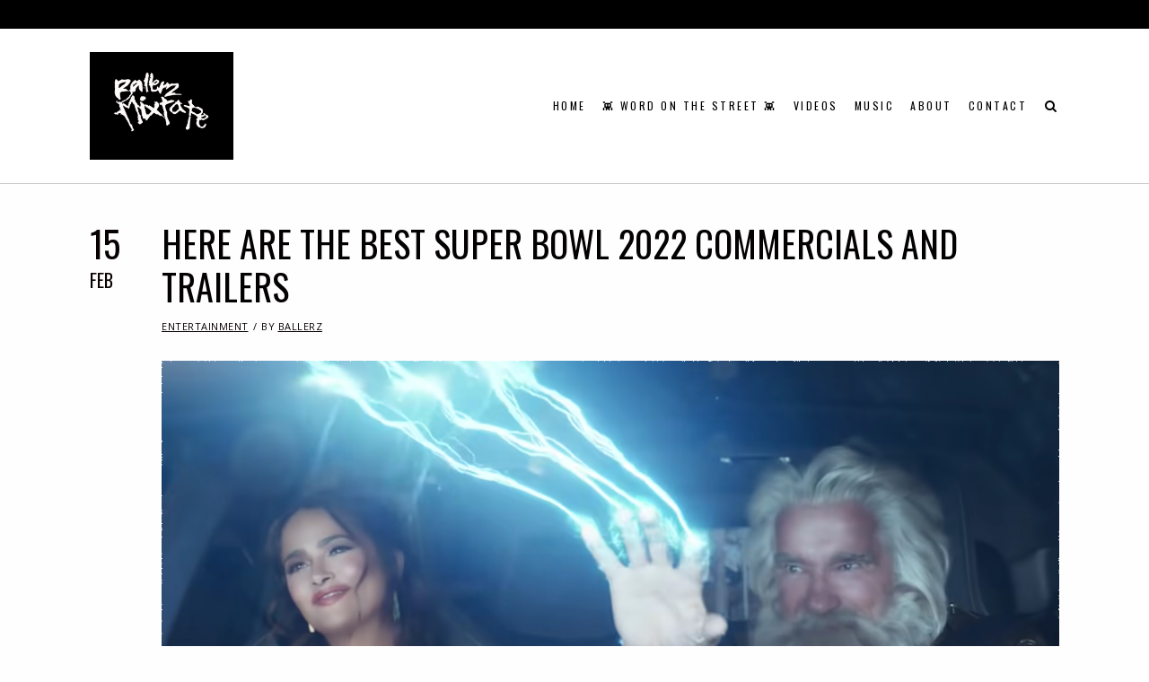

--- FILE ---
content_type: text/html; charset=UTF-8
request_url: https://www.ballerzmixtape.com/here-are-the-best-super-bowl-2022-commercials-and-trailers/
body_size: 13149
content:
<!DOCTYPE html>
<html lang="en-US" class="no-js">
<head>
	<meta charset="UTF-8">
	<meta name="viewport" content="width=device-width,initial-scale=1">
	<link rel="profile" href="http://gmpg.org/xfn/11">
	<link rel="pingback" href="https://www.ballerzmixtape.com/xmlrpc.php">
	<script>(function(html){html.className = html.className.replace(/\bno-js\b/,'js')})(document.documentElement);</script>
<title>Here are The Best Super Bowl 2022 Commercials And Trailers &#8211; ..:::Welcome to Ballerz Mixtape:::..</title>
<meta name='robots' content='max-image-preview:large' />
<link rel='dns-prefetch' href='//www.youtube.com' />
<link rel='dns-prefetch' href='//fonts.googleapis.com' />
<link rel='dns-prefetch' href='//s.w.org' />
<link rel="alternate" type="application/rss+xml" title="..:::Welcome to Ballerz Mixtape:::.. &raquo; Feed" href="https://www.ballerzmixtape.com/feed/" />
<link rel="alternate" type="application/rss+xml" title="..:::Welcome to Ballerz Mixtape:::.. &raquo; Comments Feed" href="https://www.ballerzmixtape.com/comments/feed/" />
<link rel="alternate" type="application/rss+xml" title="..:::Welcome to Ballerz Mixtape:::.. &raquo; Here are The Best Super Bowl 2022 Commercials And Trailers Comments Feed" href="https://www.ballerzmixtape.com/here-are-the-best-super-bowl-2022-commercials-and-trailers/feed/" />
<script type="text/javascript">
window._wpemojiSettings = {"baseUrl":"https:\/\/s.w.org\/images\/core\/emoji\/13.1.0\/72x72\/","ext":".png","svgUrl":"https:\/\/s.w.org\/images\/core\/emoji\/13.1.0\/svg\/","svgExt":".svg","source":{"concatemoji":"https:\/\/www.ballerzmixtape.com\/wp-includes\/js\/wp-emoji-release.min.js?ver=5.9.12"}};
/*! This file is auto-generated */
!function(e,a,t){var n,r,o,i=a.createElement("canvas"),p=i.getContext&&i.getContext("2d");function s(e,t){var a=String.fromCharCode;p.clearRect(0,0,i.width,i.height),p.fillText(a.apply(this,e),0,0);e=i.toDataURL();return p.clearRect(0,0,i.width,i.height),p.fillText(a.apply(this,t),0,0),e===i.toDataURL()}function c(e){var t=a.createElement("script");t.src=e,t.defer=t.type="text/javascript",a.getElementsByTagName("head")[0].appendChild(t)}for(o=Array("flag","emoji"),t.supports={everything:!0,everythingExceptFlag:!0},r=0;r<o.length;r++)t.supports[o[r]]=function(e){if(!p||!p.fillText)return!1;switch(p.textBaseline="top",p.font="600 32px Arial",e){case"flag":return s([127987,65039,8205,9895,65039],[127987,65039,8203,9895,65039])?!1:!s([55356,56826,55356,56819],[55356,56826,8203,55356,56819])&&!s([55356,57332,56128,56423,56128,56418,56128,56421,56128,56430,56128,56423,56128,56447],[55356,57332,8203,56128,56423,8203,56128,56418,8203,56128,56421,8203,56128,56430,8203,56128,56423,8203,56128,56447]);case"emoji":return!s([10084,65039,8205,55357,56613],[10084,65039,8203,55357,56613])}return!1}(o[r]),t.supports.everything=t.supports.everything&&t.supports[o[r]],"flag"!==o[r]&&(t.supports.everythingExceptFlag=t.supports.everythingExceptFlag&&t.supports[o[r]]);t.supports.everythingExceptFlag=t.supports.everythingExceptFlag&&!t.supports.flag,t.DOMReady=!1,t.readyCallback=function(){t.DOMReady=!0},t.supports.everything||(n=function(){t.readyCallback()},a.addEventListener?(a.addEventListener("DOMContentLoaded",n,!1),e.addEventListener("load",n,!1)):(e.attachEvent("onload",n),a.attachEvent("onreadystatechange",function(){"complete"===a.readyState&&t.readyCallback()})),(n=t.source||{}).concatemoji?c(n.concatemoji):n.wpemoji&&n.twemoji&&(c(n.twemoji),c(n.wpemoji)))}(window,document,window._wpemojiSettings);
</script>
<style type="text/css">
img.wp-smiley,
img.emoji {
	display: inline !important;
	border: none !important;
	box-shadow: none !important;
	height: 1em !important;
	width: 1em !important;
	margin: 0 0.07em !important;
	vertical-align: -0.1em !important;
	background: none !important;
	padding: 0 !important;
}
</style>
	<link rel='stylesheet' id='wp-block-library-css'  href='https://www.ballerzmixtape.com/wp-includes/css/dist/block-library/style.min.x57721.css' type='text/css' media='all' />
<style id='streamweasels-youtube-integration-style-inline-css' type='text/css'>


</style>
<style id='streamweasels-youtube-embed-style-inline-css' type='text/css'>


</style>
<style id='global-styles-inline-css' type='text/css'>
body{--wp--preset--color--black: #000000;--wp--preset--color--cyan-bluish-gray: #abb8c3;--wp--preset--color--white: #ffffff;--wp--preset--color--pale-pink: #f78da7;--wp--preset--color--vivid-red: #cf2e2e;--wp--preset--color--luminous-vivid-orange: #ff6900;--wp--preset--color--luminous-vivid-amber: #fcb900;--wp--preset--color--light-green-cyan: #7bdcb5;--wp--preset--color--vivid-green-cyan: #00d084;--wp--preset--color--pale-cyan-blue: #8ed1fc;--wp--preset--color--vivid-cyan-blue: #0693e3;--wp--preset--color--vivid-purple: #9b51e0;--wp--preset--gradient--vivid-cyan-blue-to-vivid-purple: linear-gradient(135deg,rgba(6,147,227,1) 0%,rgb(155,81,224) 100%);--wp--preset--gradient--light-green-cyan-to-vivid-green-cyan: linear-gradient(135deg,rgb(122,220,180) 0%,rgb(0,208,130) 100%);--wp--preset--gradient--luminous-vivid-amber-to-luminous-vivid-orange: linear-gradient(135deg,rgba(252,185,0,1) 0%,rgba(255,105,0,1) 100%);--wp--preset--gradient--luminous-vivid-orange-to-vivid-red: linear-gradient(135deg,rgba(255,105,0,1) 0%,rgb(207,46,46) 100%);--wp--preset--gradient--very-light-gray-to-cyan-bluish-gray: linear-gradient(135deg,rgb(238,238,238) 0%,rgb(169,184,195) 100%);--wp--preset--gradient--cool-to-warm-spectrum: linear-gradient(135deg,rgb(74,234,220) 0%,rgb(151,120,209) 20%,rgb(207,42,186) 40%,rgb(238,44,130) 60%,rgb(251,105,98) 80%,rgb(254,248,76) 100%);--wp--preset--gradient--blush-light-purple: linear-gradient(135deg,rgb(255,206,236) 0%,rgb(152,150,240) 100%);--wp--preset--gradient--blush-bordeaux: linear-gradient(135deg,rgb(254,205,165) 0%,rgb(254,45,45) 50%,rgb(107,0,62) 100%);--wp--preset--gradient--luminous-dusk: linear-gradient(135deg,rgb(255,203,112) 0%,rgb(199,81,192) 50%,rgb(65,88,208) 100%);--wp--preset--gradient--pale-ocean: linear-gradient(135deg,rgb(255,245,203) 0%,rgb(182,227,212) 50%,rgb(51,167,181) 100%);--wp--preset--gradient--electric-grass: linear-gradient(135deg,rgb(202,248,128) 0%,rgb(113,206,126) 100%);--wp--preset--gradient--midnight: linear-gradient(135deg,rgb(2,3,129) 0%,rgb(40,116,252) 100%);--wp--preset--duotone--dark-grayscale: url('#wp-duotone-dark-grayscale');--wp--preset--duotone--grayscale: url('#wp-duotone-grayscale');--wp--preset--duotone--purple-yellow: url('#wp-duotone-purple-yellow');--wp--preset--duotone--blue-red: url('#wp-duotone-blue-red');--wp--preset--duotone--midnight: url('#wp-duotone-midnight');--wp--preset--duotone--magenta-yellow: url('#wp-duotone-magenta-yellow');--wp--preset--duotone--purple-green: url('#wp-duotone-purple-green');--wp--preset--duotone--blue-orange: url('#wp-duotone-blue-orange');--wp--preset--font-size--small: 13px;--wp--preset--font-size--medium: 20px;--wp--preset--font-size--large: 36px;--wp--preset--font-size--x-large: 42px;}.has-black-color{color: var(--wp--preset--color--black) !important;}.has-cyan-bluish-gray-color{color: var(--wp--preset--color--cyan-bluish-gray) !important;}.has-white-color{color: var(--wp--preset--color--white) !important;}.has-pale-pink-color{color: var(--wp--preset--color--pale-pink) !important;}.has-vivid-red-color{color: var(--wp--preset--color--vivid-red) !important;}.has-luminous-vivid-orange-color{color: var(--wp--preset--color--luminous-vivid-orange) !important;}.has-luminous-vivid-amber-color{color: var(--wp--preset--color--luminous-vivid-amber) !important;}.has-light-green-cyan-color{color: var(--wp--preset--color--light-green-cyan) !important;}.has-vivid-green-cyan-color{color: var(--wp--preset--color--vivid-green-cyan) !important;}.has-pale-cyan-blue-color{color: var(--wp--preset--color--pale-cyan-blue) !important;}.has-vivid-cyan-blue-color{color: var(--wp--preset--color--vivid-cyan-blue) !important;}.has-vivid-purple-color{color: var(--wp--preset--color--vivid-purple) !important;}.has-black-background-color{background-color: var(--wp--preset--color--black) !important;}.has-cyan-bluish-gray-background-color{background-color: var(--wp--preset--color--cyan-bluish-gray) !important;}.has-white-background-color{background-color: var(--wp--preset--color--white) !important;}.has-pale-pink-background-color{background-color: var(--wp--preset--color--pale-pink) !important;}.has-vivid-red-background-color{background-color: var(--wp--preset--color--vivid-red) !important;}.has-luminous-vivid-orange-background-color{background-color: var(--wp--preset--color--luminous-vivid-orange) !important;}.has-luminous-vivid-amber-background-color{background-color: var(--wp--preset--color--luminous-vivid-amber) !important;}.has-light-green-cyan-background-color{background-color: var(--wp--preset--color--light-green-cyan) !important;}.has-vivid-green-cyan-background-color{background-color: var(--wp--preset--color--vivid-green-cyan) !important;}.has-pale-cyan-blue-background-color{background-color: var(--wp--preset--color--pale-cyan-blue) !important;}.has-vivid-cyan-blue-background-color{background-color: var(--wp--preset--color--vivid-cyan-blue) !important;}.has-vivid-purple-background-color{background-color: var(--wp--preset--color--vivid-purple) !important;}.has-black-border-color{border-color: var(--wp--preset--color--black) !important;}.has-cyan-bluish-gray-border-color{border-color: var(--wp--preset--color--cyan-bluish-gray) !important;}.has-white-border-color{border-color: var(--wp--preset--color--white) !important;}.has-pale-pink-border-color{border-color: var(--wp--preset--color--pale-pink) !important;}.has-vivid-red-border-color{border-color: var(--wp--preset--color--vivid-red) !important;}.has-luminous-vivid-orange-border-color{border-color: var(--wp--preset--color--luminous-vivid-orange) !important;}.has-luminous-vivid-amber-border-color{border-color: var(--wp--preset--color--luminous-vivid-amber) !important;}.has-light-green-cyan-border-color{border-color: var(--wp--preset--color--light-green-cyan) !important;}.has-vivid-green-cyan-border-color{border-color: var(--wp--preset--color--vivid-green-cyan) !important;}.has-pale-cyan-blue-border-color{border-color: var(--wp--preset--color--pale-cyan-blue) !important;}.has-vivid-cyan-blue-border-color{border-color: var(--wp--preset--color--vivid-cyan-blue) !important;}.has-vivid-purple-border-color{border-color: var(--wp--preset--color--vivid-purple) !important;}.has-vivid-cyan-blue-to-vivid-purple-gradient-background{background: var(--wp--preset--gradient--vivid-cyan-blue-to-vivid-purple) !important;}.has-light-green-cyan-to-vivid-green-cyan-gradient-background{background: var(--wp--preset--gradient--light-green-cyan-to-vivid-green-cyan) !important;}.has-luminous-vivid-amber-to-luminous-vivid-orange-gradient-background{background: var(--wp--preset--gradient--luminous-vivid-amber-to-luminous-vivid-orange) !important;}.has-luminous-vivid-orange-to-vivid-red-gradient-background{background: var(--wp--preset--gradient--luminous-vivid-orange-to-vivid-red) !important;}.has-very-light-gray-to-cyan-bluish-gray-gradient-background{background: var(--wp--preset--gradient--very-light-gray-to-cyan-bluish-gray) !important;}.has-cool-to-warm-spectrum-gradient-background{background: var(--wp--preset--gradient--cool-to-warm-spectrum) !important;}.has-blush-light-purple-gradient-background{background: var(--wp--preset--gradient--blush-light-purple) !important;}.has-blush-bordeaux-gradient-background{background: var(--wp--preset--gradient--blush-bordeaux) !important;}.has-luminous-dusk-gradient-background{background: var(--wp--preset--gradient--luminous-dusk) !important;}.has-pale-ocean-gradient-background{background: var(--wp--preset--gradient--pale-ocean) !important;}.has-electric-grass-gradient-background{background: var(--wp--preset--gradient--electric-grass) !important;}.has-midnight-gradient-background{background: var(--wp--preset--gradient--midnight) !important;}.has-small-font-size{font-size: var(--wp--preset--font-size--small) !important;}.has-medium-font-size{font-size: var(--wp--preset--font-size--medium) !important;}.has-large-font-size{font-size: var(--wp--preset--font-size--large) !important;}.has-x-large-font-size{font-size: var(--wp--preset--font-size--x-large) !important;}
</style>
<link rel='stylesheet' id='contact-form-7-css'  href='https://www.ballerzmixtape.com/wp-content/plugins/contact-form-7/includes/css/styles.x57721.css' type='text/css' media='all' />
<link rel='stylesheet' id='rs-plugin-settings-css'  href='https://www.ballerzmixtape.com/wp-content/plugins/revslider/public/assets/css/settings.x57721.css' type='text/css' media='all' />
<style id='rs-plugin-settings-inline-css' type='text/css'>
#rs-demo-id {}
</style>
<link rel='stylesheet' id='streamweasels-youtube-slick-css'  href='https://www.ballerzmixtape.com/wp-content/plugins/streamweasels-youtube-integration/public/dist/slick.min.x57721.css' type='text/css' media='all' />
<link rel='stylesheet' id='streamweasels-youtube-css'  href='https://www.ballerzmixtape.com/wp-content/plugins/streamweasels-youtube-integration/public/dist/streamweasels-youtube-public.min.x57721.css' type='text/css' media='all' />
<style id='streamweasels-youtube-inline-css' type='text/css'>

					:root {
						--YTmaxWidth : none;
						--YTtileBgColour : #F7F7F8;
						--YTtileTitleColour :#1F1F23;            
						--YTtileSubtitleColour: #53535F;
						--YTtileRoundedCorners: 0;
						--YTtileColumnCount: 4;
						--YTtileColumnSpacing: 10;
						--YThoverColour: #FF0000;
						--YTlogoBgColour: #fff;
						--YTlogoBorderColour: #fff;
						--YTfeatureControlsBgColour: #000;
						--YTfeatureControlsArrowColour: #fff;		
						--YTShowcaseControlsBgColour: #000;
						--YTShowcaseControlsArrowColour: #fff;
						--YTstatusVerticalDistance: 25;
						--YTstatusHorizontalDistance: 25;
						--YTstatusLogoAccentColour: #6441A4;
						--YTstatusLogoBackgroundColour: #6441A4;
						--YTstatusCarouselBackgroundColour: #fff;
						--YTstatusCarouselArrowColour: #000;																
					}
				
</style>
<link rel='stylesheet' id='hellen-fonts-css'  href='https://fonts.googleapis.com/css?family=Open+Sans%3A400%7COswald%3A300%2C400%2C700&#038;subset&#038;ver=1.1.4' type='text/css' media='all' />
<link rel='stylesheet' id='hellen-style-css'  href='https://www.ballerzmixtape.com/wp-content/themes/hellen/style.min.x57721.css' type='text/css' media='all' />
<!--[if IE]>
<link rel='stylesheet' id='hellen-ie-css'  href='https://www.ballerzmixtape.com/wp-content/themes/hellen/css/ie.x57721.css' type='text/css' media='all' />
<![endif]-->
<link rel='stylesheet' id='js_composer_front-css'  href='https://www.ballerzmixtape.com/wp-content/plugins/js_composer/assets/css/js_composer.min.x57721.css' type='text/css' media='all' />
<link rel='stylesheet' id='hellen-framework-css'  href='https://www.ballerzmixtape.com/wp-content/plugins/hellen-framework/css/framework.min.x57721.css' type='text/css' media='all' />
<style id='hellen-framework-inline-css' type='text/css'>
body,input,select,textarea{font-family:"Open Sans",sans-serif}h1, h2, h3, h4, h5, h6, blockquote cite, blockquote em, th, button, input[type="button"], input[type="reset"], input[type="submit"], .hellen-btn, #topbar, #offcanvas .topbar-text, #nav, .text-logo, #mobilenav, .widget-title, .widget_archive ul a, .widget_categories ul a, .widget_nav_menu ul a, .widget_meta ul a, .widget_pages ul a, .widget_recent_entries ul a, .widget_recent_comments ul a, a.follow-us, .tagcloud, .copyright-text, #footernav, .isolated-date, a.more-link, .entry-tags, .hellen-nav, .comment-meta .comment-author .fn, .reply, .post-navigation, .woocommerce span.onsale, .woocommerce ul.products li.product .onsale, .woocommerce #respond input#submit, .woocommerce a.button, .woocommerce button.button, .woocommerce input.button, .woocommerce a.added_to_cart, .woocommerce a.add_to_cart_button, .woocommerce nav.woocommerce-pagination, .woocommerce div.product .woocommerce-tabs ul.tabs li a, .woocommerce table.shop_table th, .woocommerce table.shop_table td.product-name a, .counter-number, .gallery-title-hover .gal-item-rollover, .heading-subtitle, .hellen-list, .vc_progress_bar .vc_single_bar .vc_label, .woocommerce #reviews #comments ol.commentlist li .comment-text p.meta, .rev-btn{font-family:"Oswald",sans-serif}#topbar{background-color:#000000;color:#090202}#topbar-social .social-list a{color:#c91717}#topbar-social .social-list a:hover{color:#fe0000}#masthead{padding-top:26px;padding-bottom:26px}#masthead.masthead-inline.before-sticky #logo img{width:80px}#logo img{width:160px}#nav > li > a, #header-search .search-icon, .header-cart a, #hamburger{color:#000000}#nav{font-size:12px;font-weight:400;text-transform:uppercase;letter-spacing:2.5px}#footer-sidebar{background-color:#fffcfc}.list-thumbnail{width:50%}body{background-color:#fffefe;color:#070101}a, #nav ul a:hover, #nav > li.mega > ul > li > a, .nav-skin-dark #nav ul a:hover, .nav-skin-dark #nav ul > li.current-menu-item > a, .nav-skin-dark #nav ul > li.current-menu-ancestor > a, .nav-skin-dark #nav ul > li.active > a, .widget-social .social-list a, .tagcloud a:hover, .copyright-text .fa-heart, .woocommerce .star-rating span:before, .iconbox-description strong{color:#f20010}button, input[type="button"], input[type="reset"], input[type="submit"], .hellen-btn, .bypostauthor .comment-author .fn, .woocommerce #review_form #respond .form-submit input, .header-cart a .items-count, .woocommerce .widget_price_filter .ui-slider .ui-slider-range, .woocommerce .widget_price_filter .ui-slider .ui-slider-handle, .woocommerce span.onsale, .woocommerce ul.products li.product .onsale, .woocommerce #respond input#submit.alt:hover, .woocommerce a.button.alt:hover, .woocommerce button.button.alt:hover, .woocommerce input.button.alt:hover, .woocommerce a.add_to_cart_button:hover, .woocommerce #review_form #respond .form-submit input:hover, .vc_progress_bar .vc_single_bar .vc_bar{background-color:#f20010}h1, h2, h3, h4, h5, h6{color:#030101}::-moz-selection{color:#f11818}::selection{color:#f11818}.has-sidebar #primary {width:70%;}.has-sidebar #secondary {width:30%;}.portfolio-container{margin:-0px -0px 0;}.portfolio-item{padding:0px 0px 0;}
</style>
<link rel='stylesheet' id='__EPYT__style-css'  href='https://www.ballerzmixtape.com/wp-content/plugins/youtube-embed-plus/styles/ytprefs.min.x57721.css' type='text/css' media='all' />
<style id='__EPYT__style-inline-css' type='text/css'>

                .epyt-gallery-thumb {
                        width: 33.333%;
                }
                
</style>
<script type='text/javascript' src='https://www.ballerzmixtape.com/wp-includes/js/jquery/jquery.min.x57721.js' id='jquery-core-js'></script>
<script type='text/javascript' src='https://www.ballerzmixtape.com/wp-includes/js/jquery/jquery-migrate.min.x57721.js' id='jquery-migrate-js'></script>
<script type='text/javascript' src='https://www.ballerzmixtape.com/wp-content/plugins/revslider/public/assets/js/jquery.themepunch.tools.min.x57721.js' id='tp-tools-js'></script>
<script type='text/javascript' src='https://www.ballerzmixtape.com/wp-content/plugins/revslider/public/assets/js/jquery.themepunch.revolution.min.x57721.js' id='revmin-js'></script>
<script type='text/javascript' src='https://www.youtube.com/iframe_api?ver=5.9.12' id='youTube-API-js'></script>
<script type='text/javascript' src='https://www.ballerzmixtape.com/wp-content/plugins/wonderplugin-lightbox/engine/wonderpluginlightbox.x57721.js' id='wonderplugin-lightbox-script-js'></script>
<!--[if lt IE 9]>
<script type='text/javascript' src='https://www.ballerzmixtape.com/wp-content/themes/hellen/js/html5.x57721.js' id='hellen-html5-js'></script>
<![endif]-->
<script type='text/javascript' id='__ytprefs__-js-extra'>
/* <![CDATA[ */
var _EPYT_ = {"ajaxurl":"https:\/\/www.ballerzmixtape.com\/wp-admin\/admin-ajax.php","security":"66dd8bfaf1","gallery_scrolloffset":"20","eppathtoscripts":"https:\/\/www.ballerzmixtape.com\/wp-content\/plugins\/youtube-embed-plus\/scripts\/","eppath":"https:\/\/www.ballerzmixtape.com\/wp-content\/plugins\/youtube-embed-plus\/","epresponsiveselector":"[\"iframe.__youtube_prefs__\",\"iframe[src*='youtube.com']\",\"iframe[src*='youtube-nocookie.com']\",\"iframe[data-ep-src*='youtube.com']\",\"iframe[data-ep-src*='youtube-nocookie.com']\",\"iframe[data-ep-gallerysrc*='youtube.com']\"]","epdovol":"1","version":"14.2","evselector":"iframe.__youtube_prefs__[src], iframe[src*=\"youtube.com\/embed\/\"], iframe[src*=\"youtube-nocookie.com\/embed\/\"]","ajax_compat":"","maxres_facade":"eager","ytapi_load":"light","pause_others":"","stopMobileBuffer":"1","facade_mode":"","not_live_on_channel":"","vi_active":"","vi_js_posttypes":[]};
/* ]]> */
</script>
<script type='text/javascript' src='https://www.ballerzmixtape.com/wp-content/plugins/youtube-embed-plus/scripts/ytprefs.min.x57721.js' id='__ytprefs__-js'></script>
<link rel="https://api.w.org/" href="https://www.ballerzmixtape.com/wp-json/" /><link rel="alternate" type="application/json" href="https://www.ballerzmixtape.com/wp-json/wp/v2/posts/19976" /><link rel="EditURI" type="application/rsd+xml" title="RSD" href="https://www.ballerzmixtape.com/xmlrpc.php?rsd" />
<link rel="wlwmanifest" type="application/wlwmanifest+xml" href="https://www.ballerzmixtape.com/wp-includes/wlwmanifest.xml" /> 
<meta name="generator" content="WordPress 5.9.12" />
<link rel="canonical" href="https://www.ballerzmixtape.com/here-are-the-best-super-bowl-2022-commercials-and-trailers/" />
<link rel='shortlink' href='https://www.ballerzmixtape.com/?p=19976' />
<link rel="alternate" type="application/json+oembed" href="https://www.ballerzmixtape.com/wp-json/oembed/1.0/embed?url=https%3A%2F%2Fwww.ballerzmixtape.com%2Fhere-are-the-best-super-bowl-2022-commercials-and-trailers%2F" />
<link rel="alternate" type="text/xml+oembed" href="https://www.ballerzmixtape.com/wp-json/oembed/1.0/embed?url=https%3A%2F%2Fwww.ballerzmixtape.com%2Fhere-are-the-best-super-bowl-2022-commercials-and-trailers%2F&#038;format=xml" />
<meta name="generator" content="Powered by Visual Composer - drag and drop page builder for WordPress."/>
<!--[if lte IE 9]><link rel="stylesheet" type="text/css" href="https://www.ballerzmixtape.com/wp-content/plugins/js_composer/assets/css/vc_lte_ie9.min.x57721.css" media="screen"><![endif]--><meta name="generator" content="Powered by Slider Revolution 5.4.1 - responsive, Mobile-Friendly Slider Plugin for WordPress with comfortable drag and drop interface." />
<link rel="icon" href="https://www.ballerzmixtape.com/wp-content/uploads/2017/05/cropped-Ballerz-Mixtape-Small-Logo-32x32.x57721.jpg" sizes="32x32" />
<link rel="icon" href="https://www.ballerzmixtape.com/wp-content/uploads/2017/05/cropped-Ballerz-Mixtape-Small-Logo-192x192.x57721.jpg" sizes="192x192" />
<link rel="apple-touch-icon" href="https://www.ballerzmixtape.com/wp-content/uploads/2017/05/cropped-Ballerz-Mixtape-Small-Logo-180x180.x57721.jpg" />
<meta name="msapplication-TileImage" content="https://www.ballerzmixtape.com/wp-content/uploads/2017/05/cropped-Ballerz-Mixtape-Small-Logo-270x270.jpg" />
<noscript><style type="text/css"> .wpb_animate_when_almost_visible { opacity: 1; }</style></noscript>    
    
<style id="color-preview"></style>

        <style>
    
    
</style>

    
</head>

<body class="post-template-default single single-post postid-19976 single-format-standard hellen nav-skin-dark layout-wide hellen-fullwidth hellen-fullwidth wpb-js-composer js-comp-ver-5.1.1 vc_responsive">
    
    <div id="page" class="site">
        
        <div id="wrapper">

                        
            <div id="topbar">
            
                <div class="container">
                
                    <div class="topbar-left">
                        
                                                
                    </div><!-- .topbar-left -->
                    
                    <div class="topbar-right">
                        
                                                
                                                
                        <div id="topbar-social">
                        
                                                    
                        </div><!-- #topbar-social -->
                        
                                                
                    </div><!-- .topbar-right -->
                
                </div><!-- .container -->
            
            </div><!-- #tobpar -->
            
                        
            <div id="masthead" class="hellen-masthead masthead-inline">
                
                <div class="masthead-inner">
            
                    <div class="container">

                        <div class="site-branding">
    
    <a href="https://www.ballerzmixtape.com/" rel="home" id="logo">
    
    <img src="http://www.ballerzmixtape.com/wp-content/uploads/2019/07/Ballerz-Mixtape-Logo-2.x57721.jpg" alt="Logo" />        
    </a><!-- #logo -->

</div><!-- .site-branding -->
                        <div id="navbar">
    
    <div id="navbar-inner">
    
        
        <div class="main-navigation">

            <div class="menu"><ul id="nav" class="menu main-menu"><li id="menu-item-1441" class="menu-item menu-item-type-custom menu-item-object-custom menu-item-home menu-item-1441"><a href="http://www.ballerzmixtape.com">Home</a></li>
<li id="menu-item-1443" class="menu-item menu-item-type-post_type menu-item-object-page current_page_parent menu-item-1443"><a href="https://www.ballerzmixtape.com/blog/">👾 Word On The Street 👾</a></li>
<li id="menu-item-1506" class="menu-item menu-item-type-post_type menu-item-object-page menu-item-1506"><a href="https://www.ballerzmixtape.com/videos/">Videos</a></li>
<li id="menu-item-1447" class="menu-item menu-item-type-post_type menu-item-object-page menu-item-1447"><a href="https://www.ballerzmixtape.com/music/">Music</a></li>
<li id="menu-item-1382" class="menu-item menu-item-type-post_type menu-item-object-page menu-item-1382"><a href="https://www.ballerzmixtape.com/about/">About</a></li>
<li id="menu-item-1446" class="menu-item menu-item-type-post_type menu-item-object-page menu-item-1446"><a href="https://www.ballerzmixtape.com/contact/">Contact</a></li>
</ul></div>
        </div><!-- .main-navigation -->

        
                
        
<div id="header-search" class="header-search">

    <a class="search-icon">

        <i class="fa fa-search"></i>
        <i class="fa fa-close"></i>

    </a>

    <div class="hover-search-form">
        
        <div class="search-form-inner">

            <form method="get" action="https://www.ballerzmixtape.com/">

                <input type="search" name="s" class="search-field" value="" placeholder="Search..." />

                <button type="submit" class="submit" title="Go"><i class="fa fa-search"></i></button>

            </form>
            
        </div><!-- .search-form-inner -->

    </div><!-- .hover-search-form -->

</div>        
    </div><!-- #navbar-inner -->

</div><!-- #navbar -->
                        <a id="hamburger">
                            <span></span>
                            <span></span>
                            <span></span>
                        </a>

                    </div><!-- .container -->
                    
                                        
                </div><!-- .masthead-inner -->
                
            </div><!-- #masthead -->
            
            <div id="masthead-height"></div>

            <div id="content" class="site-content">

<div id="page-wrapper">
    
    <div class="container">

        <div id="primary" class="content-area">

           
<article id="post-19976" class="hellen-post post-standard post-19976 post type-post status-publish format-standard has-post-thumbnail hentry category-entertainment">
    
        
    <div class="isolated-date" title="February 15, 2022">
    
        <span class="day">15</span>
        <span class="month">Feb</span>
        
    </div><!-- .isolated-date -->
    
        
    <div class="post-inner">
    
        <header class="entry-header post-header">
    
    
    <h1 class="entry-title post-title">Here are The Best Super Bowl 2022 Commercials And Trailers</h1>

    
    <div class="post-meta entry-meta"><div class="entry-categories"><span class="screen-reader-text">In </span><ul class="post-categories">
	<li><a href="https://www.ballerzmixtape.com/category/entertainment/" rel="category tag">Entertainment</a></li></ul></div><div class="byline"><span class="postedby">By </span><a class="url fn n" href="https://www.ballerzmixtape.com/author/ballerz/">Ballerz</a></div></div>
</header>

                <figure class="post-thumbnail">
            
            <img width="1280" height="720" src="https://www.ballerzmixtape.com/wp-content/uploads/2022/02/3940049-screenshot2022-02-13at9.07.31pm.x57721.png" class="attachment-full size-full wp-post-image" alt="" srcset="https://www.ballerzmixtape.com/wp-content/uploads/2022/02/3940049-screenshot2022-02-13at9.07.31pm.png 1280w, https://www.ballerzmixtape.com/wp-content/uploads/2022/02/3940049-screenshot2022-02-13at9.07.31pm-768x432.png 768w" sizes="(max-width: 1280px) 100vw, 1280px" />            
                        
                        
        </figure><!-- .post-thumbnail -->
        
        
        <div class="entry-section">

                        
            <div class="entry-content post-content">

                <h4 dir="ltr">Each year, companies spend massive amounts of money to put their best promotional foot forward with a slew of interesting Super Bowl commercials.</h4>
<p dir="ltr">If you weren&#8217;t able to watch the Super Bowl, got distracted at some point in the game, or simply want to rewatch your favourites, take a look at the very best Super Bowl trailers and commercials below.</p>
<h4 dir="ltr"></h4>
<h4 dir="ltr"><strong>Nope</strong></h4>
<div data-embed-type="video" data-src="https://www.youtube.com/watch?v=In8fuzj3gck" data-width="100%" data-height="100%"></div>
<div data-embed-type="video" data-src="https://www.youtube.com/watch?v=In8fuzj3gck" data-width="100%" data-height="100%">
<p><iframe loading="lazy" title="NOPE - Official Trailer" width="1080" height="608" src="https://www.youtube.com/embed/In8fuzj3gck?feature=oembed" frameborder="0" allow="accelerometer; autoplay; clipboard-write; encrypted-media; gyroscope; picture-in-picture" allowfullscreen></iframe></p>
</div>
<p dir="ltr">The first trailer for Jordan Peele&#8217;s next horror movie has arrived and even though we aren&#8217;t exactly sure what&#8217;s going on, it&#8217;s pretty terrifying. It looks a lot like this one will deal with aliens and if we have learned anything from Peele&#8217;s previous movies, the director is going to have a unique take on the concept.</p>
<h4 dir="ltr"></h4>
<h4 dir="ltr"><strong>Doctor Strange in the Multiverse of Madness</strong></h4>
<div data-embed-type="video" data-src="https://www.youtube.com/watch?v=aWzlQ2N6qqg" data-width="100%" data-height="100%"></div>
<div data-embed-type="video" data-src="https://www.youtube.com/watch?v=aWzlQ2N6qqg" data-width="100%" data-height="100%"></div>
<div data-embed-type="video" data-src="https://www.youtube.com/watch?v=aWzlQ2N6qqg" data-width="100%" data-height="100%">
<p><iframe loading="lazy" title="Marvel Studios&#039; Doctor Strange in the Multiverse of Madness | Official Trailer" width="1080" height="608" src="https://www.youtube.com/embed/aWzlQ2N6qqg?feature=oembed" frameborder="0" allow="accelerometer; autoplay; clipboard-write; encrypted-media; gyroscope; picture-in-picture" allowfullscreen></iframe></p>
</div>
<div data-embed-type="video" data-src="https://www.youtube.com/watch?v=aWzlQ2N6qqg" data-width="100%" data-height="100%"></div>
<div data-embed-type="video" data-src="https://www.youtube.com/watch?v=aWzlQ2N6qqg" data-width="100%" data-height="100%"></div>
<p dir="ltr">The first full look at the next Doctor Strange movie (not including the preview during the Spider-Man: No Way Home credits) gives away way more than expected about the movie. It seems Strange is really screwing reality up this time–which leads to an important question from Wanda. Why is he considered a hero when he does it, but she&#8217;s a villain?</p>
<h4 dir="ltr"><strong>Jurassic World Dominion</strong></h4>
<div data-embed-type="video" data-src="https://www.youtube.com/watch?v=fb5ELWi-ekk" data-width="100%" data-height="100%">
<p><iframe loading="lazy" title="Jurassic World Dominion - Official Trailer [HD]" width="1080" height="608" src="https://www.youtube.com/embed/fb5ELWi-ekk?feature=oembed" frameborder="0" allow="accelerometer; autoplay; clipboard-write; encrypted-media; gyroscope; picture-in-picture" allowfullscreen></iframe></p>
</div>
<p dir="ltr">Sure, we got this trailer early but it&#8217;s exactly what every Jurassic Park/World fan needed. The original Jurassic Park trio are reunited and in the middle of all of the action, alongside Chris Pratt and Bryce Dallas Howard. That hopefully means we get more Laura Dern hanging out with dinosaurs.</p>
<h4 dir="ltr"><strong>Moon Knight</strong></h4>
<div data-embed-type="video" data-src="https://www.youtube.com/watch?v=KM3Yx-5Ymiw" data-width="100%" data-height="100%">
<p><iframe loading="lazy" title="Big Game TV Spot | Marvel Studios’ Moon Knight | Disney+" width="1080" height="608" src="https://www.youtube.com/embed/KM3Yx-5Ymiw?feature=oembed" frameborder="0" allow="accelerometer; autoplay; clipboard-write; encrypted-media; gyroscope; picture-in-picture" allowfullscreen></iframe></p>
</div>
<div data-embed-type="video" data-src="https://www.youtube.com/watch?v=KM3Yx-5Ymiw" data-width="100%" data-height="100%"></div>
<p dir="ltr">It doesn&#8217;t look like there was any new footage in this look at Moon Knight. But it does keep us excited about the upcoming Disney+ series.</p>
<h3 dir="ltr"></h3>
<h4 dir="ltr"><strong>Bud Light Seltzer Hard Soda</strong></h4>
<div data-embed-type="video" data-src="https://www.youtube.com/watch?v=Vs0YHD0JoCk" data-width="100%" data-height="100%">
<p><iframe loading="lazy" title="Bud Light Seltzer Hard Soda - Land of Loud Flavors (:60s)" width="1080" height="608" src="https://www.youtube.com/embed/Vs0YHD0JoCk?feature=oembed" frameborder="0" allow="accelerometer; autoplay; clipboard-write; encrypted-media; gyroscope; picture-in-picture" allowfullscreen></iframe></p>
</div>
<p dir="ltr">The mayor of Flavourtown is back, as a trio gets dragged into another world where Guy Fieri rules with an iron fist.</p>
<h4 dir="ltr"></h4>
<h4 dir="ltr"><strong>Skechers</strong></h4>
<div data-embed-type="video" data-src="https://www.youtube.com/watch?v=yLniw4PvLj8" data-width="100%" data-height="100%">
<p><iframe loading="lazy" title="Willie Nelson for Skechers – “Legalize” Big Game commercial" width="1080" height="608" src="https://www.youtube.com/embed/yLniw4PvLj8?feature=oembed" frameborder="0" allow="accelerometer; autoplay; clipboard-write; encrypted-media; gyroscope; picture-in-picture" allowfullscreen></iframe></p>
</div>
<div data-embed-type="video" data-src="https://www.youtube.com/watch?v=yLniw4PvLj8" data-width="100%" data-height="100%"></div>
<p dir="ltr">Country music icon Willie Nelson has been trying to &#8220;legalize it&#8221; for years. Now we know the &#8220;it&#8221; in question is Skechers shows, which were never illegal. Never change, Willie.</p>
<h4 dir="ltr"></h4>
<h4 dir="ltr"><strong>Porsche/Top Gun: Maverick</strong></h4>
<div data-embed-type="video" data-src="https://www.youtube.com/watch?v=-O8f2dorq08" data-width="100%" data-height="100%">
<p><iframe loading="lazy" title="Top Gun: Maverick x Porsche" width="1080" height="608" src="https://www.youtube.com/embed/-O8f2dorq08?feature=oembed" frameborder="0" allow="accelerometer; autoplay; clipboard-write; encrypted-media; gyroscope; picture-in-picture" allowfullscreen></iframe></p>
</div>
<p dir="ltr">It&#8217;s half Porsche commercial and half trailer for Top Gun 2. It&#8217;s not a proper trailer and doesn&#8217;t really reveal anything new, but it&#8217;s still got us excited.</p>
<h4 dir="ltr"><strong>BMW</strong></h4>
<div data-embed-type="video" data-src="https://www.youtube.com/watch?v=nUC1QA5gRcU" data-width="100%" data-height="100%">
<p><iframe loading="lazy" title="Zeus &amp; Hera | BMW USA (Official Video)" width="1080" height="608" src="https://www.youtube.com/embed/nUC1QA5gRcU?feature=oembed" frameborder="0" allow="accelerometer; autoplay; clipboard-write; encrypted-media; gyroscope; picture-in-picture" allowfullscreen></iframe></p>
</div>
<p dir="ltr">BMW sure knows how to sell their all electric car. All you have to do is dress up Arnold Schwarzenegger as Zeus, add Salma Hayek to the mix, and let the jokes follow.</p>
<h4 dir="ltr"><strong>Squarespace</strong></h4>
<div data-embed-type="video" data-src="https://www.youtube.com/watch?v=oDBxO2EzwyI" data-width="100%" data-height="100%">
<p><iframe loading="lazy" title="Sally&#039;s Seashells | Big Game Commercial 2022 | Squarespace" width="1080" height="608" src="https://www.youtube.com/embed/oDBxO2EzwyI?feature=oembed" frameborder="0" allow="accelerometer; autoplay; clipboard-write; encrypted-media; gyroscope; picture-in-picture" allowfullscreen></iframe></p>
</div>
<p dir="ltr">This ad tells us that Zendaya sells seashells online under a fake name.</p>
<h4 dir="ltr"><strong>Booking.com</strong></h4>
<div data-embed-type="video" data-src="https://www.youtube.com/watch?v=CWbmcw_GFbU" data-width="100%" data-height="100%">
<p><iframe loading="lazy" title="Booking.com | Idris Calls his Legendary Spokes-Blokes for Advice" width="1080" height="608" src="https://www.youtube.com/embed/CWbmcw_GFbU?feature=oembed" frameborder="0" allow="accelerometer; autoplay; clipboard-write; encrypted-media; gyroscope; picture-in-picture" allowfullscreen></iframe></p>
</div>
<p dir="ltr">Idris Elba uses Booking.com to talk to Isaiah Mustafa (the Old Spice guy) and Jonathan Goldsmith (the Dos Equis guy) about doing a commercial. If you are unfamiliar with either of these commercial actors, this advert may be a bit lost on you.</p>
<h4 dir="ltr"><strong>Flamin&#8217; Hot Doritos and Cheetos</strong></h4>
<div data-embed-type="video" data-src="https://www.youtube.com/watch?v=UihVmkDISsg" data-width="100%" data-height="100%">
<p><iframe loading="lazy" title="Flamin&#039; Hot I Super Bowl LVI TV Spot" width="1080" height="608" src="https://www.youtube.com/embed/UihVmkDISsg?feature=oembed" frameborder="0" allow="accelerometer; autoplay; clipboard-write; encrypted-media; gyroscope; picture-in-picture" allowfullscreen></iframe></p>
</div>
<p dir="ltr">A group of animals are in the forest beatboxing the song &#8220;Push It&#8221; by Salt-N-Pepa, with a bunch of Flamin&#8217; Hot chips nearby. What more could you want?</p>
<h4 dir="ltr"></h4>
<h4 dir="ltr"><strong>AT&amp;T</strong></h4>
<div data-embed-type="video" data-src="https://www.youtube.com/watch?v=YO-bEWeRIZQ" data-width="100%" data-height="100%">
<p><iframe loading="lazy" title="“A Lot In Common” | AT&amp;T Fiber" width="1080" height="608" src="https://www.youtube.com/embed/YO-bEWeRIZQ?feature=oembed" frameborder="0" allow="accelerometer; autoplay; clipboard-write; encrypted-media; gyroscope; picture-in-picture" allowfullscreen></iframe></p>
</div>
<p dir="ltr">Casting Ashton Kutcher&#8217;s wife, alongside his ex-wife, is a pretty fantastic idea. And the two play very well together in this ad where they both lose out on an award.</p>
<h4 dir="ltr"></h4>
<h4 dir="ltr"><strong>Verizon</strong></h4>
<div data-embed-type="video" data-src="https://www.youtube.com/watch?v=Z6HbCcSKJGQ" data-width="100%" data-height="100%">
<p><iframe loading="lazy" title="“Goodbye Cable” Super Bowl | 5G Internet | Verizon :60" width="1080" height="608" src="https://www.youtube.com/embed/Z6HbCcSKJGQ?feature=oembed" frameborder="0" allow="accelerometer; autoplay; clipboard-write; encrypted-media; gyroscope; picture-in-picture" allowfullscreen></iframe></p>
</div>
<p dir="ltr">We have officially entered the era of Cable Guy nostalgia. Jim Carrey reprises his role from the movie only to learn that cable is a thing of the past.</p>
<h4 dir="ltr"></h4>
<h4 dir="ltr"><strong>General Motors</strong></h4>
<div data-embed-type="video" data-src="https://www.youtube.com/watch?v=uEuEBT0TWQE" data-width="854" data-height="480">
<p><iframe loading="lazy" title="Dr. EV-il | #EVerybodyIn | 90 Second Spot" width="1080" height="608" src="https://www.youtube.com/embed/uEuEBT0TWQE?feature=oembed" frameborder="0" allow="accelerometer; autoplay; clipboard-write; encrypted-media; gyroscope; picture-in-picture" allowfullscreen></iframe></p>
</div>
<p dir="ltr">Speaking of &#8217;90s movie nostalgia, the gang is back together in this Austin Powers throwback of a General Motors commercial. The cast reprises their roles and we learn that Dr. Evil is a grandpa now.</p>
<h4 dir="ltr"></h4>
<h4 dir="ltr"><strong>Amazon</strong></h4>
<div data-embed-type="video" data-src="https://www.youtube.com/watch?v=d0UEAr8I9G8" data-width="100%" data-height="100%">
<p><iframe loading="lazy" title="Amazon’s Big Game Commercial: Mind Reader" width="1080" height="608" src="https://www.youtube.com/embed/d0UEAr8I9G8?feature=oembed" frameborder="0" allow="accelerometer; autoplay; clipboard-write; encrypted-media; gyroscope; picture-in-picture" allowfullscreen></iframe></p>
</div>
<p dir="ltr">Prepare for your Alexas devices at home to go off. Scarlett Johansson and Colin Jost have issues with their Alexa devices after it learns to read their minds.</p>
<h4 dir="ltr"><strong>Hellmann&#8217;s</strong></h4>
<div data-embed-type="video" data-src="https://www.youtube.com/watch?v=X_1Ordi5GjY" data-width="100%" data-height="100%">
<p><iframe loading="lazy" title="Hellmann’s: Mayo Tackles Food Waste" width="1080" height="608" src="https://www.youtube.com/embed/X_1Ordi5GjY?feature=oembed" frameborder="0" allow="accelerometer; autoplay; clipboard-write; encrypted-media; gyroscope; picture-in-picture" allowfullscreen></iframe></p>
</div>
<p dir="ltr">The best way to fight food waste is to tackle Pete Davidson? Seems reasonable.</p>
<h4 dir="ltr"><strong>Planet Fitness</strong></h4>
<div data-embed-type="video" data-src="https://www.youtube.com/watch?v=SnoVFlMMdK8" data-width="100%" data-height="100%"></div>
<div data-embed-type="video" data-src="https://www.youtube.com/watch?v=SnoVFlMMdK8" data-width="100%" data-height="100%">
<p><iframe loading="lazy" title="Planet Fitness - What’s Gotten into Lindsay?" width="1080" height="608" src="https://www.youtube.com/embed/SnoVFlMMdK8?feature=oembed" frameborder="0" allow="accelerometer; autoplay; clipboard-write; encrypted-media; gyroscope; picture-in-picture" allowfullscreen></iframe></p>
</div>
<p dir="ltr">A slew of celebrities show up in this Planet Fitness commercial, which focuses on Lindsay Lohan working out.</p>
<h4 dir="ltr"><strong>KIA</strong></h4>
<div data-embed-type="video" data-src="https://www.youtube.com/watch?v=HoNMz_OV_dI" data-width="100%" data-height="100%">
<p><iframe loading="lazy" title="Robo Dog | The All-Electric Kia EV6" width="1080" height="608" src="https://www.youtube.com/embed/HoNMz_OV_dI?feature=oembed" frameborder="0" allow="accelerometer; autoplay; clipboard-write; encrypted-media; gyroscope; picture-in-picture" allowfullscreen></iframe></p>
</div>
<p dir="ltr">This is the better of the two commercials with robot dogs (sorry, Sam Adams). Of course, this one doesn&#8217;t have an actual robot dog in it, but a cute CGI robopup.</p>
<h4 dir="ltr"><strong>Lay&#8217;s</strong></h4>
<div data-embed-type="video" data-src="https://www.youtube.com/watch?v=0KjatG0hqwE" data-width="100%" data-height="100%"></div>
<div data-embed-type="video" data-src="https://www.youtube.com/watch?v=0KjatG0hqwE" data-width="100%" data-height="100%">
<p><iframe loading="lazy" title="Lay’s | “Golden Memories” Seth Rogen &amp; Paul Rudd Super Bowl LVI Commercial" width="1080" height="608" src="https://www.youtube.com/embed/0KjatG0hqwE?feature=oembed" frameborder="0" allow="accelerometer; autoplay; clipboard-write; encrypted-media; gyroscope; picture-in-picture" allowfullscreen></iframe></p>
</div>
<p dir="ltr">Seth Rogan and Paul Rudd remember some beautiful moments together that all revolve around Lay&#8217;s Potato Chips. Stay tuned until the end.</p>
<p dir="ltr">
<p dir="ltr">

            </div><!-- .entry-content -->
            
            
            
            <div id="comments" class="comments-area">

		<div id="respond" class="comment-respond">
		<h3 id="reply-title" class="comment-reply-title">Leave a Reply <small><a rel="nofollow" id="cancel-comment-reply-link" href="/here-are-the-best-super-bowl-2022-commercials-and-trailers/#respond" style="display:none;">Cancel reply</a></small></h3><form action="https://www.ballerzmixtape.com/wp-comments-post.php" method="post" id="commentform" class="comment-form" novalidate><p class="comment-form-comment"><label class="screen-reader-text" for="comment">Comment</label><textarea id="comment" name="comment" cols="45" rows="8" aria-required="true" placeholder="Comment *"></textarea></p><p class="comment-form-author"><label class="screen-reader-text" for="author">Name</label> <span class="required screen-reader-text">*</span><input id="author" name="author" type="text" value="" size="30" aria-required='true' placeholder="Name *" /></p>
<p class="comment-form-email"><label class="screen-reader-text" for="email">Email</label> <span class="required screen-reader-text">*</span><input id="email" name="email" type="text" value="" size="30" aria-required='true' placeholder="Email *" /></p>
<p class="comment-form-url"><label class="screen-reader-text" for="url">Website</label><input id="url" name="url" type="text" value="" size="30" placeholder="Website" /></p>
<p class="form-submit"><input name="submit" type="submit" id="submit" class="submit" value="Post Comment" /> <input type='hidden' name='comment_post_ID' value='19976' id='comment_post_ID' />
<input type='hidden' name='comment_parent' id='comment_parent' value='0' />
</p><p style="display: none;"><input type="hidden" id="akismet_comment_nonce" name="akismet_comment_nonce" value="e9afa58f52" /></p><p style="display: none !important;" class="akismet-fields-container" data-prefix="ak_"><label>&#916;<textarea name="ak_hp_textarea" cols="45" rows="8" maxlength="100"></textarea></label><input type="hidden" id="ak_js_1" name="ak_js" value="121"/><script>document.getElementById( "ak_js_1" ).setAttribute( "value", ( new Date() ).getTime() );</script></p></form>	</div><!-- #respond -->
	
</div><!-- #comments -->
	<nav class="navigation post-navigation" aria-label="Posts">
		<h2 class="screen-reader-text">Post navigation</h2>
		<div class="nav-links"><div class="nav-previous"><a href="https://www.ballerzmixtape.com/new-york-city-mayor-eric-adams-voices-concern-about-alarming-drill-music/" rel="prev"><span class="meta-nav" aria-hidden="true">Previous</span> <span class="screen-reader-text">Previous post:</span> <span class="nav-title">New York City Mayor Eric Adams Voices Concern About &#8216;Alarming&#8217; Drill Music</span></a></div><div class="nav-next"><a href="https://www.ballerzmixtape.com/dr-dre-talks-eminem-taking-a-knee-during-super-bowl-halftime-show/" rel="next"><span class="meta-nav" aria-hidden="true">Next</span> <span class="screen-reader-text">Next post:</span> <span class="nav-title">Dr. Dre Talks Eminem Taking a Knee During Super Bowl Halftime Show</span></a></div></div>
	</nav>
        </div><!-- .entry-section -->
        
    </div><!-- .post-inner -->

</article><!-- #post-## -->
        </div><!-- #primary -->

                
    </div>
    
</div><!-- #page-wrapper -->


        </div><!-- .site-content -->

        
        <footer id="footer" class="site-footer">

            

<div id="footer-sidebar" class="footer-widgets">

    <div class="container">

        <div class="footer-sidebar-wrapper column-1"><aside class="widget-area footer-col">

    <div id="hellen-about-3" class="widget widget_image"><h2 class="widget-title">Welcome to Ballerz Mixtape</h2><div class="hellen-widget-image">
    
        
        
        
</div><!-- .hellen-widget-image -->

</div>
</aside><!-- #secondary --></div>
    </div><!-- .container -->

</div><!-- #footer-sidebar -->

            
<div id="footer-bottom" class="footer-bottom footer-bottom-inline">

    <div class="container">
    
        <div class="footer-left">
            
            <div id="footer-social"></div>        
        </div><!-- .footer-left -->
        
        <div class="footer-right">
            
                <p class="copyright-text">
            
        Copyright <a href="https://ballerzmixtape.com/">Ballerzmixtape</a> Inc. <a href="https://ballerzmixtape.com" target="_blank">...Baby Baaaby</a>.
    </p><!-- .copyright-text -->

            
        </div><!-- .footer-right -->
    
    </div><!-- .container -->

</div><!-- #footer-bottom -->
        </footer><!-- #footer -->

        
    </div><!-- #wrapper -->

</div><!-- #page -->


<div id="offcanvas">

                
        <nav id="mobilenav" class="offcanvas-nav">

            <div class="menu"><ul id="menu-footer-menu" class="menu"><li class="menu-item menu-item-type-custom menu-item-object-custom menu-item-home menu-item-1441"><a href="http://www.ballerzmixtape.com">Home</a><span class="indicator"></span></li>
<li class="menu-item menu-item-type-post_type menu-item-object-page current_page_parent menu-item-1443"><a href="https://www.ballerzmixtape.com/blog/">👾 Word On The Street 👾</a><span class="indicator"></span></li>
<li class="menu-item menu-item-type-post_type menu-item-object-page menu-item-1506"><a href="https://www.ballerzmixtape.com/videos/">Videos</a><span class="indicator"></span></li>
<li class="menu-item menu-item-type-post_type menu-item-object-page menu-item-1447"><a href="https://www.ballerzmixtape.com/music/">Music</a><span class="indicator"></span></li>
<li class="menu-item menu-item-type-post_type menu-item-object-page menu-item-1382"><a href="https://www.ballerzmixtape.com/about/">About</a><span class="indicator"></span></li>
<li class="menu-item menu-item-type-post_type menu-item-object-page menu-item-1446"><a href="https://www.ballerzmixtape.com/contact/">Contact</a><span class="indicator"></span></li>
</ul></div>
        </nav><!-- #wi-mainnav -->
    
        
        
    <div class="search-form">
    
    <form method="get" action="https://www.ballerzmixtape.com/">
        
        <input type="search" name="s" class="search-field" value="" placeholder="Search..." />
        
        <button type="submit" class="submit" title="Go"><i class="fa fa-search"></i></button>
        
    </form>
    
</div><!-- .search-form -->    
        
</div><!-- #offcanvas -->

<div id="offcanvas-overlay"></div>
        
        <div id="wonderpluginlightbox_options" data-skinsfoldername="skins/default/"  data-jsfolder="https://www.ballerzmixtape.com/wp-content/plugins/wonderplugin-lightbox/engine/" data-autoslide="false" data-slideinterval="5000" data-showtimer="true" data-timerposition="bottom" data-timerheight="2" data-timercolor="#dc572e" data-timeropacity="1" data-showplaybutton="true" data-alwaysshownavarrows="false" data-bordersize="8" data-showtitleprefix="true" data-responsive="true" data-fullscreenmode="false" data-closeonoverlay="true" data-videohidecontrols="false" data-titlestyle="bottom" data-imagepercentage="75" data-enabletouchswipe="true" data-autoplay="true" data-html5player="true" data-overlaybgcolor="#000" data-overlayopacity="0.8" data-defaultvideovolume="1" data-bgcolor="#FFF" data-borderradius="0" data-thumbwidth="96" data-thumbheight="72" data-thumbtopmargin="12" data-thumbbottommargin="12" data-barheight="64" data-showtitle="true" data-titleprefix="%NUM / %TOTAL" data-titlebottomcss="color:#333; font-size:14px; font-family:Armata,sans-serif,Arial; overflow:hidden; text-align:left;" data-showdescription="true" data-descriptionbottomcss="color:#333; font-size:12px; font-family:Arial,Helvetica,sans-serif; overflow:hidden; text-align:left; margin:4px 0px 0px; padding: 0px;" data-titleinsidecss="color:#fff; font-size:16px; font-family:Arial,Helvetica,sans-serif; overflow:hidden; text-align:left;" data-descriptioninsidecss="color:#fff; font-size:12px; font-family:Arial,Helvetica,sans-serif; overflow:hidden; text-align:left; margin:4px 0px 0px; padding: 0px;" data-videobgcolor="#000" data-html5videoposter="" data-responsivebarheight="false" data-smallscreenheight="415" data-barheightonsmallheight="64" data-notkeepratioonsmallheight="false" data-showsocial="false" data-socialposition="position:absolute;top:100%;right:0;" data-socialpositionsmallscreen="position:absolute;top:100%;right:0;left:0;" data-socialdirection="horizontal" data-socialbuttonsize="32" data-socialbuttonfontsize="18" data-socialrotateeffect="true" data-showfacebook="true" data-showtwitter="true" data-showpinterest="true" data-bordertopmargin="48" data-shownavigation="true" data-navbgcolor="rgba(0,0,0,0.2)" data-shownavcontrol="true" data-hidenavdefault="false" style="display:none;"></div><div class="wonderplugin-engine"><a href="http://www.wonderplugin.com/wordpress-lightbox/" title="WordPress Image Lightbox Plugin">WordPress Image Lightbox Plugin</a></div><script type='text/javascript' src='https://www.ballerzmixtape.com/wp-content/plugins/contact-form-7/includes/swv/js/index.x57721.js' id='swv-js'></script>
<script type='text/javascript' id='contact-form-7-js-extra'>
/* <![CDATA[ */
var wpcf7 = {"api":{"root":"https:\/\/www.ballerzmixtape.com\/wp-json\/","namespace":"contact-form-7\/v1"},"cached":"1"};
/* ]]> */
</script>
<script type='text/javascript' src='https://www.ballerzmixtape.com/wp-content/plugins/contact-form-7/includes/js/index.x57721.js' id='contact-form-7-js'></script>
<script type='text/javascript' src='https://www.ballerzmixtape.com/wp-content/plugins/streamweasels-youtube-integration/public/dist/slick.min.x57721.js' id='streamweasels-youtube-slickjs-js'></script>
<script type='text/javascript' id='streamweasels-youtube-js-before'>
const streamWeaselsYouTubeVars = {"ajaxUrl":"https:\/\/www.ballerzmixtape.com\/wp-admin\/admin-ajax.php","thumbnail":"https:\/\/www.ballerzmixtape.com\/wp-content\/plugins\/streamweasels-youtube-integration\/public\/img\/sw-blank.png","APIUrl":"https:\/\/www.ballerzmixtape.com\/wp-content\/plugins\/streamweasels-youtube-integration\/public\/..\/includes\/streamweasels-youtube-operational-api.php","YouTubeAPIkey":"","cacheData":null}
</script>
<script type='text/javascript' src='https://www.ballerzmixtape.com/wp-content/plugins/streamweasels-youtube-integration/public/dist/streamweasels-youtube-public.min.x57721.js' id='streamweasels-youtube-js'></script>
<script type='text/javascript' id='hellen-script-js-extra'>
/* <![CDATA[ */
var HELLEN = {"header_sticky":"1","header_sticky_height":"56","header_sticky_mobile":"1"};
/* ]]> */
</script>
<script type='text/javascript' src='https://www.ballerzmixtape.com/wp-content/themes/hellen/js/theme.min.x57721.js' id='hellen-script-js'></script>
<script type='text/javascript' src='https://www.ballerzmixtape.com/wp-includes/js/comment-reply.min.x57721.js' id='comment-reply-js'></script>
<script type='text/javascript' src='https://www.ballerzmixtape.com/wp-content/plugins/hellen-framework/js/framework.min.x57721.js' id='hellen-framework-js'></script>
<script type='text/javascript' src='https://www.ballerzmixtape.com/wp-content/plugins/youtube-embed-plus/scripts/fitvids.min.x57721.js' id='__ytprefsfitvids__-js'></script>
<script defer type='text/javascript' src='https://www.ballerzmixtape.com/wp-content/plugins/akismet/_inc/akismet-frontend.x57721.js' id='akismet-frontend-js'></script>

</body>
</html>
<!--
Performance optimized by W3 Total Cache. Learn more: https://www.boldgrid.com/w3-total-cache/?utm_source=w3tc&utm_medium=footer_comment&utm_campaign=free_plugin

Page Caching using Disk: Enhanced 

Served from: www.ballerzmixtape.com @ 2026-01-22 04:55:47 by W3 Total Cache
-->

--- FILE ---
content_type: text/css
request_url: https://www.ballerzmixtape.com/wp-content/plugins/hellen-framework/css/framework.min.x57721.css
body_size: 4814
content:
.counter-number,.counter-number .digit-con{height:90px;overflow:hidden}.counter-number,.counter-number .digit-con,.gal-item,.gal-item-inner,.gal-item-wrapper,.gmap-wrapper,.hellen-gallery-neat,.hellen-heading{overflow:hidden}.counter-number,.counter-text,.heading-subtitle,.hellen-dropcap,.vc_separator h4{text-transform:uppercase}.font-awesome{display:inline-block;font:normal normal normal 14px/1 FontAwesome;font-size:inherit;text-rendering:auto;-webkit-font-smoothing:antialiased;-moz-osx-font-smoothing:grayscale}.vc_row[data-vc-full-width],.vc_section[data-vc-full-width]{position:relative;z-index:10;opacity:0;visibility:hidden;-webkit-transition:opacity .6s,visibility .6s;-moz-transition:opacity .6s,visibility .6s;transition:opacity .6s,visibility .6s}.vc_row[data-vc-full-width][data-vc-full-width-init=true],.vc_section[data-vc-full-width][data-vc-full-width-init=true]{opacity:1;visibility:visible}.column-overlay,.row-overlay{display:block;z-index:-10;position:absolute;top:0;left:0;right:0;bottom:0}#content .wpb_alert p:first-child,#content .wpb_text_column p:first-child,.vc_message_box>p:first-of-type,.wpb_alert p:first-child,.wpb_text_column p:first-child{margin-top:0}.vc_row.jarallax,.vc_section.jarallax{background-color:transparent!important}.hellen-button{display:inline-block;margin:0 10px 5px 0;vertical-align:bottom;-ms-touch-action:manipulation;touch-action:manipulation;background-image:none;-webkit-user-select:none;-moz-user-select:none;-ms-user-select:none;user-select:none}.hellen-btn{display:-webkit-box;display:-moz-box;display:box;display:-webkit-flex;display:-moz-flex;display:-ms-flexbox;display:flex;-webkit-align-content:center;-moz-align-content:center;align-content:center;-ms-flex-line-pack:center;-webkit-box-align:center;-moz-box-align:center;box-align:center;-webkit-align-items:center;-moz-align-items:center;-ms-align-items:center;-o-align-items:center;align-items:center;-ms-flex-align:center;-webkit-box-pack:center;-moz-box-pack:center;box-pack:center;-webkit-justify-content:center;-moz-justify-content:center;-ms-justify-content:center;-o-justify-content:center;justify-content:center;-ms-flex-pack:center;text-align:center}.hellen-btn i{margin-left:8px;display:inline-block;line-height:inherit;font-size:inherit}.hellen-btn.btn-reveal{-webkit-transition:background .3s;-moz-transition:background .3s;transition:background .3s}.hellen-btn.btn-reveal i{width:20px;margin-left:-20px;opacity:0;-webkit-transition:all .2s ease-out;-moz-transition:all .2s ease-out;transition:all .2s ease-out;color:inherit;will-change:color}.hellen-btn.btn-reveal:hover i{margin-left:5px;opacity:1}.hellen-btn.btn-small{padding-left:1em;padding-right:1em;line-height:28px;font-size:11px}.hellen-btn.btn-large{padding-left:2.2em;padding-right:2.2em;line-height:50px;font-size:16px}.hellen-button.button-center,.hellen-button.button-right{display:block;text-align:center;margin:0}.hellen-button.button-right{text-align:right;margin:0}.gallery-title-hover,.gmap-info.position-center,.hellen-counter{text-align:center}.hellen-button.button-center .hellen-btn,.hellen-button.button-right .hellen-btn{display:-webkit-inline-box;display:-moz-inline-box;display:inline-box;display:-webkit-inline-flex;display:-moz-inline-flex;display:-ms-inline-flexbox;display:inline-flex}.hellen-button.button-block{display:block;width:100%;margin-left:auto;margin-right:auto}.hellen-btn.btn-fill,.hellen-btn.btn-outline,.hellen-btn.btn-outline:hover{background:0 0;color:#111;border:2px solid;line-height:38px;box-shadow:none}.hellen-btn.btn-fill:hover{color:#fff;background:#111;border-color:#111}.counter-number{display:block;font-weight:300;font-size:80px;line-height:90px;font-family:Oswald,sans-serif;opacity:0;vertical-align:inherit;margin:0 0 20px}.counter-number .digit-con{display:inline-block}.counter-number .digit-con span{display:block;text-align:center;position:relative;top:0}.counter-number .comma{display:inline-block;top:-30px;position:relative}.counter-text{font-size:22px;letter-spacing:1px;margin:0 0 10px}.counter-desc{font-size:13px}.custom-color .counter-text{color:inherit}.hellen-gallery{display:-webkit-box;display:-moz-box;display:box;display:-webkit-flex;display:-moz-flex;display:-ms-flexbox;display:flex;-webkit-flex-flow:row wrap;-moz-flex-flow:row wrap;-ms-flex-flow:row wrap;flex-flow:row wrap;position:relative}.gal-item{display:block}.hellen-gallery.column-1 .gal-item,.hellen-gallery.column-1 .grid-sizer{width:100%}.hellen-gallery.column-2 .gal-item,.hellen-gallery.column-2 .grid-sizer{width:50%}.hellen-gallery.column-3 .gal-item,.hellen-gallery.column-3 .grid-sizer{width:33.33%}.hellen-gallery.column-4 .gal-item,.hellen-gallery.column-4 .grid-sizer{width:25%}.hellen-gallery.column-5 .gal-item,.hellen-gallery.column-5 .grid-sizer{width:20%}.hellen-gallery.column-6 .gal-item,.hellen-gallery.column-6 .grid-sizer{width:16.66%}.hellen-gallery.column-7 .gal-item,.hellen-gallery.column-7 .grid-sizer{width:14.28%}.hellen-gallery.column-8 .gal-item,.hellen-gallery.column-8 .grid-sizer{width:12.5%}.hellen-gallery.column-9 .gal-item,.hellen-gallery.column-9 .grid-sizer{width:11.11%}.hellen-gallery.column-10 .gal-item,.hellen-gallery.column-10 .grid-sizer{width:10%}.hellen-gallery-grid,.hellen-gallery-masonry{margin:-16px}.hellen-gallery-grid .gal-item,.hellen-gallery-masonry .gal-item{padding:16px}.gal-item-inner{display:block;margin:0;position:relative}.gal-item-inner a,.gal-item-inner img{outline:0;display:block;text-decoration:none}.hellen-gallery:not(.gallery-no-crop) img{display:block;width:100%}.hellen-gallery-justified{margin:-10px}.hellen-gallery-justified .gal-item .loading-icon{position:absolute;top:0;left:0;right:0;bottom:0;z-index:30;background:url(../images/loading.svg) center no-repeat;background-size:24px;visibility:visible;opacity:1;-webkit-transition:all .3s;-moz-transition:all .3s;transition:all .3s}.hellen-gallery-justified .gal-item img{display:block;width:100%;visibility:hidden;opacity:0;-webkit-transition:opacity .6s,visibility .6s;-moz-transition:opacity .6s,visibility .6s;transition:opacity .6s,visibility .6s}.hellen-gallery-justified .gal-item.loaded .loading-icon{opacity:0;visibility:hidden}.hellen-gallery-justified .gal-item.loaded img{visibility:visible;opacity:1}.gallery-no-crop .gal-item img{display:block;margin:0 auto;position:absolute;top:0;-webkit-transform:translate(-50%,0);-moz-transform:translate(-50%,0);-ms-transform:translate(-50%,0);-o-transform:translate(-50%,0);transform:translate(-50%,0);left:50%;height:auto;width:auto;visibility:hidden;opacity:0;-webkit-transition:opacity .6s,visibility .6s;-moz-transition:opacity .6s,visibility .6s;transition:opacity .6s,visibility .6s}.gallery-no-crop .gal-item .height-element{padding-bottom:75%}.gallery-no-crop .gal-item.repositioned img{visibility:visible;opacity:1}.gal-item-rollover{position:absolute;background:rgba(0,0,0,.6);color:#fff;-webkit-transition:all .5s;-moz-transition:all .5s;transition:all .5s;top:0;left:0;right:0;bottom:0;padding:8px;display:-webkit-box;display:-moz-box;display:box;display:-webkit-flex;display:-moz-flex;display:-ms-flexbox;display:flex;-webkit-align-content:center;-moz-align-content:center;align-content:center;-ms-flex-line-pack:center;-webkit-box-align:center;-moz-box-align:center;box-align:center;-webkit-align-items:center;-moz-align-items:center;-ms-align-items:center;-o-align-items:center;align-items:center;-ms-flex-align:center;-webkit-box-pack:center;-moz-box-pack:center;box-pack:center;-webkit-justify-content:center;-moz-justify-content:center;-ms-justify-content:center;-o-justify-content:center;justify-content:center;-ms-flex-pack:center}.gal-item-rollover span+span{margin-left:15px}.gal-item-rollover i{margin-right:5px}.gallery-title-hover .gal-item-rollover{opacity:0;visibility:hidden;font-family:Oswald,sans-serif;text-transform:uppercase;letter-spacing:4px;font-size:11px}.gallery-title-hover .gal-item-wrapper:hover .gal-item-rollover{opacity:1;visibility:visible}.gallery-caption-hover .gal-item-rollover{display:block;top:auto;left:0;bottom:0;right:0;line-height:1.5;font-size:12px;padding:8px 12px;-webkit-transition:all .8s cubic-bezier(.19,1,.22,1);-moz-transition:all .8s cubic-bezier(.19,1,.22,1);transition:all .8s cubic-bezier(.19,1,.22,1);-webkit-transform:translate(0,105%);-moz-transform:translate(0,105%);-ms-transform:translate(0,105%);-o-transform:translate(0,105%);transform:translate(0,105%)}.gallery-caption-hover .gal-item-wrapper:hover .gal-item-rollover{-webkit-transform:translate(0,0);-moz-transform:translate(0,0);-ms-transform:translate(0,0);-o-transform:translate(0,0);transform:translate(0,0)}.hellen-gallery-neat{display:block}.hellen-gallery-neat .gal-item{display:block;float:left}.hellen-gallery-neat .gal-item:nth-child(6n+1){width:66.66%;clear:left}.hellen-gallery-neat .gal-item:nth-child(6n+2),.hellen-gallery-neat .gal-item:nth-child(6n+3),.hellen-gallery-neat .gal-item:nth-child(6n+4){width:33.34%}.hellen-gallery-neat .gal-item:nth-child(6n+5){width:66.66%;float:right}.hellen-gallery-neat .gal-item:nth-child(6n){width:33.34%}.hellen-gallery-grid.gallery-crop .gal-item-inner,.hellen-gallery-neat .gal-item-inner{position:relative;overflow:hidden}.hellen-gallery-grid.gallery-crop .gal-item-inner .loading-icon,.hellen-gallery-neat .gal-item-inner .loading-icon{position:absolute;top:0;left:0;right:0;bottom:0;z-index:30;background:url(../images/loading.svg) center no-repeat;background-size:24px;visibility:visible;opacity:1;-webkit-transition:all .3s;-moz-transition:all .3s;transition:all .3s;display:none}.hellen-gallery-grid.gallery-crop .gal-item-inner img,.hellen-gallery-neat .gal-item-inner img{display:block;position:absolute;top:0;left:0;width:100%;height:auto;max-width:none;visibility:hidden;opacity:0;-webkit-transition:opacity .6s,visibility .6s;-moz-transition:opacity .6s,visibility .6s;transition:opacity .6s,visibility .6s}.hellen-gallery-grid.gallery-crop .gal-item-inner .height-element,.hellen-gallery-neat .gal-item-inner .height-element{padding-bottom:100%}.hellen-gallery-grid.gallery-crop .gal-item-inner.repositioned .loading-icon,.hellen-gallery-neat .gal-item-inner.repositioned .loading-icon{opacity:0;visibility:hidden}.hellen-gallery-grid.gallery-crop .gal-item-inner.repositioned img,.hellen-gallery-neat .gal-item-inner.repositioned img{visibility:visible;opacity:1}.gal-item-inner{opacity:0;visibility:hidden;-webkit-transition:all .6s;-moz-transition:all .6s;transition:all .6s;-webkit-transition-delay:.1s;-moz-transition-delay:.1s;transition-delay:.1s}.gal-item-inner.fadein-loaded{opacity:1;visibility:visible}.gmap-wrapper{background:#f0f0f0;background:rgba(0,0,0,.08);position:relative}.hellen-gmap{height:400px}.gm-style{font-family:inherit!important;-webkit-font-smoothing:subpixel-antialiased}.gmap-info{position:absolute;z-index:20;background:rgba(255,255,255,.95);color:#000;box-shadow:1px 1px 3px rgba(0,0,0,.15);padding:1em;max-width:300px}.gmap-info.position-left{left:40px}.gmap-info.position-center{left:50%;-webkit-transform:translateX(-50%);-moz-transform:translateX(-50%);-ms-transform:translateX(-50%);-o-transform:translateX(-50%);transform:translateX(-50%)}.gmap-info.position-right{left:auto;text-align:right;right:40px}.gmap-info.position-top{top:40px}.gmap-info.position-middle{top:50%;-webkit-transform:translateY(-50%);-moz-transform:translateY(-50%);-ms-transform:translateY(-50%);-o-transform:translateY(-50%);transform:translateY(-50%)}.gmap-info.position-bottom{top:auto;bottom:40px}.gmap-info.position-middle.position-center{-webkit-transform:translate(-50%,-50%);-moz-transform:translate(-50%,-50%);-ms-transform:translate(-50%,-50%);-o-transform:translate(-50%,-50%);transform:translate(-50%,-50%)}.gmap-info p{margin:0;font-size:.95em;line-height:1.5}.gmap-info p a,.gmap-info p a:hover{color:inherit}.gmap-info>:last-child{margin-bottom:0}.hellen-heading .heading-title{margin:0;display:inline-block;position:relative;font-size:54px;letter-spacing:2px}.hellen-heading .heading-title:after,.hellen-heading .heading-title:before{position:absolute;content:"";display:block;width:900px;border-top:2px solid #777;border-bottom:1px solid #bababa;height:6px;top:50%;margin-top:-3px}.hellen-heading .heading-title:before{right:100%;margin-right:20px}.hellen-heading .heading-title:after{left:100%;margin-left:20px}.hellen-heading.custom-color .heading-title:after,.hellen-heading.custom-color .heading-title:before{border-top:2px solid;border-bottom:1px solid}.heading-center{text-align:center}.heading-left{text-align:left}.heading-right{text-align:right}.heading-ornament{display:block}.hellen-spacer::after,.hr::after{content:"";display:table;clear:both}.heading-ornament img{width:120px}.heading-lines-short .heading-title:after,.heading-lines-short .heading-title:before{width:50px}.heading-lines-medium .heading-title:after,.heading-lines-medium .heading-title:before{width:200px}.heading-lines-simple .heading-title{font-weight:300;letter-spacing:6px}.heading-lines-simple .heading-title:after,.heading-lines-simple .heading-title:before{border-top:1px solid;border-bottom:0;height:0;opacity:.3}.heading-lines-none .heading-title:after,.heading-lines-none .heading-title:before{width:0}.heading-subtitle{font-family:Oswald,sans-serif;letter-spacing:4px;font-size:16px;color:#999}@media only screen and (min-width:768px){.vc_row:last-child .wpb_text_column:last-child{margin-bottom:0}}@media only screen and (max-width:767px){.vc_row:last-child .vc_column_container:last-child .wpb_text_column:last-child{margin-bottom:0}}.hellen-spacer{height:35px;clear:both}.hellen-spacer.half{height:20px}.hellen-spacer.double{height:60px}.hr{border-top:1px solid rgba(0,0,0,.08);margin:30px 0}.hellen-custom-nav li,.hellen-list li{display:block}.hellen-dropcap{margin:0 .3em 0 0;display:block;float:left;font-size:4em;line-height:1.1;color:#111;font-family:serif}.hellen-custom-nav a,.hellen-custom-nav a:hover,.hellen-list a{color:inherit}.hellen-highlight{background:#ffc;padding:.1em .4em;border-radius:2px}a.hellen-nice-link{color:inherit;outline:0;border-bottom:1px solid}a.hellen-nice-link:hover{border-bottom-color:transparent}.vc_separator h4{font-size:1em;font-weight:400;letter-spacing:.1em}.hellen-list,.related-projects .related-heading{font-weight:300;letter-spacing:3px;text-transform:uppercase}.hellen-element-quote blockquote:last-child{margin-bottom:0}.hellen-element-hellen_embed .twitter-tweet{margin-top:0!important;margin-bottom:0!important}.hellen-element-hellen_embed .EmbeddedTweet{margin-right:0!important}.hellen-list{font-family:Oswald,sans-serif;font-size:16px}.hellen-list ol,.hellen-list ul{list-style:none;margin:0;padding:0}.hellen-list li+li{margin-top:8px}.hellen-list li:before{content:"\2022";content:"\2014";font-family:"Open Sans",Arial,sans-serif;margin-right:5px;font-weight:300}.hellen-list a:hover{text-decoration:underline}.hellen-custom-nav ul{list-style:none;margin:0;padding:0}.hellen-nav-horizontal ul{display:-webkit-inline-box;display:-moz-inline-box;display:inline-box;display:-webkit-inline-flex;display:-moz-inline-flex;display:-ms-inline-flexbox;display:inline-flex;-webkit-box-align:center;-moz-box-align:center;box-align:center;-webkit-align-items:center;-moz-align-items:center;-ms-align-items:center;-o-align-items:center;align-items:center;-ms-flex-align:center;-webkit-flex-flow:row wrap;-moz-flex-flow:row wrap;-ms-flex-flow:row wrap;flex-flow:row wrap}.hellen-nav-horizontal li{display:-webkit-box;display:-moz-box;display:box;display:-webkit-flex;display:-moz-flex;display:-ms-flexbox;display:flex;-webkit-box-align:center;-moz-box-align:center;box-align:center;-webkit-align-items:center;-moz-align-items:center;-ms-align-items:center;-o-align-items:center;align-items:center;-ms-flex-align:center;line-height:2}.hellen-nav-horizontal a{display:block}.hellen-nav-vertical li{line-height:1.6}.hellen-nav-vertical li+li{margin-top:.5em}.hellen-nav-vertical.hellen-nav-medium li+li{margin-top:.4em}.hellen-nav-vertical.hellen-nav-large li+li{margin-top:.3em}.hellen-nav-vertical.hellen-nav-gigantic li+li{margin-top:.2em}.hellen-nav-left{text-align:left}.hellen-nav-center,.hellen-social-sc.align-center,.project-title,.related-projects .related-heading{text-align:center}.hellen-nav-right{text-align:right}.hellen-nav-separator-space li{margin-right:1.8em}.hellen-nav-separator-space li:last-child{margin-right:0}.hellen-nav-separator-slash li+li:before{display:block;content:"/";margin:0 .6em}.hellen-nav-separator-dot li+li:before{display:block;content:"\B7";margin:0 .6em}.hellen-nav-medium{font-size:1.3em}.hellen-nav-large{font-size:1.8em}.hellen-nav-gigantic{font-size:2.4em}.hellen-nav-active-style-line-through a,.hellen-nav-active-style-underline a{position:relative}.hellen-nav-active-style-line-through .nav-item-border,.hellen-nav-active-style-underline .nav-item-border{display:block;position:absolute;bottom:0;left:0;width:0;-webkit-transition:all .2s cubic-bezier(.645,.045,.355,1);-moz-transition:all .2s cubic-bezier(.645,.045,.355,1);transition:all .2s cubic-bezier(.645,.045,.355,1);content:"";border-bottom:1px solid;-webkit-transform:translateY(100%);-moz-transform:translateY(100%);-ms-transform:translateY(100%);-o-transform:translateY(100%);transform:translateY(100%)}.hellen-nav-active-style-line-through a:hover .nav-item-border,.hellen-nav-active-style-line-through li.current-menu-item a .nav-item-border,.hellen-nav-active-style-underline a:hover .nav-item-border,.hellen-nav-active-style-underline li.current-menu-item a .nav-item-border,.hellen-portfolio.column-1 .portfolio-item{width:100%}.hellen-nav-active-style-line-through a .nav-item-border{top:50%;bottom:auto}.hellen-nav-active-style-color a{-webkit-transition:all .3s;-moz-transition:all .3s;transition:all .3s}.hellen-nav-active-style-color a:hover,.hellen-nav-active-style-color li.current-menu-item a{color:#999}.hellen-nav-active-style-opacity a,.hellen-nav-active-style-opacity li+li:before{-webkit-transition:all .3s;-moz-transition:all .3s;transition:all .3s;opacity:.5}.hellen-nav-active-style-opacity a:hover,.hellen-nav-active-style-opacity li.current-menu-item a{opacity:1}.hellen-nav-slider{position:relative}.hellen-nav-slider .hellen-custom-nav{position:absolute;z-index:50}.project-inner,.project-inner .project-thumbnail{position:relative;overflow:hidden}.hellen-nav-slider .hellen-royalSlider{cursor:default}.nav-position-left .hellen-custom-nav{left:10%}.nav-position-right .hellen-custom-nav{right:10%;left:auto}.nav-position-center .hellen-custom-nav{left:10%;right:10%;text-align:center}.nav-position-top .hellen-custom-nav{top:10%}.nav-position-bottom .hellen-custom-nav{top:auto;bottom:10%}.nav-position-middle .hellen-custom-nav{top:50%;-webkit-transform:translate(0,-50%);-moz-transform:translate(0,-50%);-ms-transform:translate(0,-50%);-o-transform:translate(0,-50%);transform:translate(0,-50%)}.portfolio-container{display:-webkit-box;display:-moz-box;display:box;display:-webkit-flex;display:-moz-flex;display:-ms-flexbox;display:flex;-webkit-box-align:stretch;-moz-box-align:stretch;box-align:stretch;-webkit-align-items:stretch;-moz-align-items:stretch;-ms-align-items:stretch;-o-align-items:stretch;align-items:stretch;-ms-flex-align:stretch;-webkit-flex-flow:row wrap;-moz-flex-flow:row wrap;-ms-flex-flow:row wrap;flex-flow:row wrap;margin:-16px -8px 0}.portfolio-item{display:block;-webkit-box-flex:none;-moz-box-flex:none;box-flex:none;-webkit-flex:none;-moz-flex:none;-ms-flex:none;flex:none;padding:16px 8px 0}.hellen-portfolio.column-2 .portfolio-item{width:50%}.hellen-portfolio.column-3 .portfolio-item{width:33.33%}.hellen-portfolio.column-4 .portfolio-item{width:25%}.hellen-portfolio.column-5 .portfolio-item{width:20%}.hellen-portfolio.column-6 .portfolio-item{width:16.66%}.project-inner .project-thumbnail{margin:0}.project-inner img{display:block;position:absolute;top:0;left:0;width:100%;height:auto;max-width:none;visibility:hidden;opacity:0;-webkit-transition:opacity .6s,visibility .6s;-moz-transition:opacity .6s,visibility .6s;transition:opacity .6s,visibility .6s}.project-inner .height-element{padding-bottom:75%}.project-inner.repositioned img{visibility:visible;opacity:1}.project-section{position:absolute;top:0;left:0;right:0;bottom:0;z-index:20;color:#111;background:#fff;-webkit-transition:all .4s ease-out;-moz-transition:all .4s ease-out;transition:all .4s ease-out;opacity:0;visibility:hidden}.project-title,.vc_progress_bar .vc_single_bar .vc_label{position:absolute;top:50%;-webkit-transform:translate(0,-50%);-moz-transform:translate(0,-50%);-ms-transform:translate(0,-50%);-o-transform:translate(0,-50%)}.slide-caption,.slide-full-caption{-webkit-transition:opacity .4s,visibility .4s;-moz-transition:opacity .4s,visibility .4s}.project-inner:hover .project-section{opacity:1;visibility:visible}.project-title{left:10%;right:10%;transform:translate(0,-50%);margin:0;color:inherit}.size-medium .project-title{font-size:48px}.size-large .project-title{font-size:60px}.size-small .project-title{font-size:28px}.portfolio-effect-top .project-section{-webkit-transform:translate(0,-10px);-moz-transform:translate(0,-10px);-ms-transform:translate(0,-10px);-o-transform:translate(0,-10px);transform:translate(0,-10px)}.portfolio-effect-top .project-inner:hover .project-section{-webkit-transform:translate(0,0);-moz-transform:translate(0,0);-ms-transform:translate(0,0);-o-transform:translate(0,0);transform:translate(0,0)}.portfolio-effect-bottom .project-section{-webkit-transform:translate(0,10px);-moz-transform:translate(0,10px);-ms-transform:translate(0,10px);-o-transform:translate(0,10px);transform:translate(0,10px)}.portfolio-effect-bottom .project-inner:hover .project-section{-webkit-transform:translate(0,0);-moz-transform:translate(0,0);-ms-transform:translate(0,0);-o-transform:translate(0,0);transform:translate(0,0)}.portfolio-effect-left .project-section{-webkit-transform:translate(-10px,0);-moz-transform:translate(-10px,0);-ms-transform:translate(-10px,0);-o-transform:translate(-10px,0);transform:translate(-10px,0)}.portfolio-effect-left .project-inner:hover .project-section{-webkit-transform:translate(0,0);-moz-transform:translate(0,0);-ms-transform:translate(0,0);-o-transform:translate(0,0);transform:translate(0,0)}.portfolio-effect-right .project-section{-webkit-transform:translate(10px,0);-moz-transform:translate(10px,0);-ms-transform:translate(10px,0);-o-transform:translate(10px,0);transform:translate(10px,0)}.portfolio-effect-right .project-inner:hover .project-section{-webkit-transform:translate(0,0);-moz-transform:translate(0,0);-ms-transform:translate(0,0);-o-transform:translate(0,0);transform:translate(0,0)}.portfolio-effect-zoom .project-section{-webkit-transform:scale(.9);-moz-transform:scale(.9);-ms-transform:scale(.9);-o-transform:scale(.9);transform:scale(.9)}.portfolio-effect-zoom .project-inner:hover .project-section{-webkit-transform:scale(1);-moz-transform:scale(1);-ms-transform:scale(1);-o-transform:scale(1);transform:scale(1)}.related-projects{background:#f0f0f0;padding:10px}.related-projects .related-heading{margin-bottom:20px;font-size:22px}.related-projects-inner{padding:32px;border:1px solid #bababa}.vc_progress_bar .vc_single_bar{background:rgba(0,0,0,.05);height:28px;box-shadow:none;border:none;outline:0;border-radius:0;margin-bottom:16px}.vc_progress_bar .vc_single_bar .vc_label{text-shadow:none!important;left:0;transform:translate(0,-50%);color:#fff;font-family:Oswald,sans-serif;text-transform:uppercase;letter-spacing:2px;font-size:12px;font-weight:400}.vc_progress_bar .vc_single_bar .vc_bar{background:#db4a37;height:100%;border-radius:0;-webkit-transition-timing-function:cubic-bezier(.645,.045,.355,1);-moz-transition-timing-function:cubic-bezier(.645,.045,.355,1);transition-timing-function:cubic-bezier(.645,.045,.355,1)}.hellen-social-sc .social-list{display:inline-block}.hellen-social-sc .social-list a{color:#111;font-size:18px;width:auto;height:auto;border-radius:0;outline:0;padding:0 .3em}.hellen-social-sc.align-right{text-align:right}.slider-proportional{position:relative;overflow:hidden}.slider-proportional .royalSlider{position:absolute;top:0;left:0;right:0;bottom:0;height:100%;z-index:10}.slider-proportional .height-element{padding-bottom:50%}.rsContent{position:relative;overflow:hidden}.rsContent .global-link{position:absolute;top:0;left:0;right:0;bottom:0;z-index:90;display:block;outline:0;color:transparent;text-decoration:none}.slide-caption{position:absolute;left:0;right:0;bottom:0;background:rgba(0,0,0,.6);color:#fff;padding:10px 20px;font-size:.9em;line-height:1.66;transition:opacity .4s,visibility .4s}.slide-caption a{display:inline;color:inherit;text-decoration:underline}.slide-caption a:hover{text-decoration:none;color:inherit}.slider-caption-hover .slide-caption,.slider-caption-hover .slide-full-caption{opacity:0;visibility:hidden}.slider-caption-hover .rsContent:hover .slide-caption,.slider-caption-hover .rsContent:hover .slide-full-caption{opacity:1;visibility:visible}.slide-full-caption{display:block;position:absolute;color:#fff;z-index:40;transition:opacity .4s,visibility .4s}.slide-full-caption>*{margin:0;position:relative}.caption-position-left .slide-full-caption{left:12%}.caption-position-right .slide-full-caption{right:12%;left:auto;text-align:right}.caption-position-right .slide-full-caption .full-caption-content{margin-left:auto}.caption-position-center .slide-full-caption{text-align:center;left:10%;right:10%}.caption-position-center .slide-full-caption .full-caption-content{margin-left:auto;margin-right:auto}.caption-position-top .slide-full-caption{top:12%}.caption-position-bottom .slide-full-caption{top:auto;bottom:12%}.caption-position-middle .slide-full-caption{top:50%;-webkit-transform:translate(0,-50%);-moz-transform:translate(0,-50%);-ms-transform:translate(0,-50%);-o-transform:translate(0,-50%);transform:translate(0,-50%)}.full-caption-title{color:inherit;font-size:4em;line-height:1.1;font-weight:700;margin:0}.full-caption-title+.full-caption-content{margin-top:10px}.full-caption-content{display:block;max-width:50%}.full-caption-content p{margin:0}.full-caption-content a{color:inherit;outline:0;text-decoration:underline}.full-caption-content a:hover{text-decoration:none;color:inherit}.slide-overlay{display:block;position:absolute;top:0;left:0;right:0;bottom:0;z-index:2;background:rgba(0,0,0,.1);-webkit-transition:opacity .4s,visibility .4s;-moz-transition:opacity .4s,visibility .4s;transition:opacity .4s,visibility .4s}.hellen-iconbox::after{clear:both;content:"";display:table}.hellen-iconbox,.iconbox-inner{position:relative}.hellen-iconbox .icon-wrapper{display:block;float:left;margin:0 1.5em 0 0;width:80px}.iconbox-text{overflow:hidden}.hellen-iconbox .icon-wrapper .image{display:block;margin:0 auto}.hellen-iconbox .icon{font-size:28px;position:relative;display:block;float:left;width:80px;height:80px;line-height:78px;border-radius:50%;color:#555;border:1px solid #999;text-align:center;transition:all .3s}.hellen-iconbox .icon:before{content:"";position:absolute;top:10%;left:10%;right:10%;bottom:10%;border-radius:50%;display:block;border:1px solid}.bg-thumb,.imagebox-inner{position:relative;overflow:hidden}.bg-thumb .bg-element,.imagebox-overlay,.imagebox-text{top:0;left:0;right:0;bottom:0}.hellen-iconbox .icon i{display:block;line-height:inherit;font-size:inherit}.iconbox-title{font-size:1.3em;margin:0 0 .5em;letter-spacing:2px;text-transform:uppercase}.iconbox-description{font-size:13px;line-height:1.6}.iconbox-description strong{color:#db4a37}.iconbox-description>:last-child{margin-bottom:0}.hellen-iconbox.iconbox-light .icon{color:#fff;border-color:rgba(255,255,255,.5)}.hellen-iconbox.iconbox-light .icon:before{border-color:#fff}.hellen-iconbox.iconbox-light .iconbox-title{color:#fff}.hellen-iconbox.iconbox-light .iconbox-description{color:rgba(255,255,255,.8)}.hellen-imagebox{display:block}.hellen-imagebox.has-link .imagebox-inner:hover .bg-thumb{-webkit-transform:scale(1.05);-moz-transform:scale(1.05);-ms-transform:scale(1.05);-o-transform:scale(1.05);transform:scale(1.05)}.bg-thumb{display:block;width:100%;z-index:7;-webkit-transition:all .6s ease-out;-moz-transition:all .6s ease-out;transition:all .6s ease-out}.bg-thumb .bg-element{display:block;position:absolute;background-size:cover;background-repeat:no-repeat;background-position:center}.bg-thumb .height-element{display:block;padding-bottom:50%}.imagebox-overlay{display:block;position:absolute;z-index:8}.imagebox-text{position:absolute;z-index:10}.imagebox-title{text-align:center;margin:0;text-transform:uppercase;font-size:18px;letter-spacing:4px;position:absolute;top:50%;left:10%;right:10%;-webkit-transform:translate(0,-50%);-moz-transform:translate(0,-50%);-ms-transform:translate(0,-50%);-o-transform:translate(0,-50%);transform:translate(0,-50%);color:#fff}@media only screen and (max-width:1279px){.counter-number{font-size:70px}.hellen-heading .heading-title{font-size:48px;letter-spacing:1px}}@media only screen and (max-width:1023px){.hellen-list,.imagebox-title{letter-spacing:1px}.hellen-heading .heading-title{font-size:32px}.counter-number{font-size:54px;line-height:64px;height:64px}.counter-number .digit-con{height:64px}.imagebox-title{font-size:16px}.hellen-iconbox .icon-wrapper{width:60px;margin-right:10px}.hellen-iconbox .icon{width:60px;height:60px;line-height:58px;font-size:18px}.iconbox-description{font-size:12px;line-height:1.5}.hellen-portfolio.column-4 .portfolio-item,.hellen-portfolio.column-5 .portfolio-item{width:50%}}@media only screen and (max-width:767px){.wpb_button,.wpb_content_element,ul.wpb_thumbnails-fluid>li{margin-bottom:24px}.heading-subtitle{font-size:14px;letter-spacing:2px}.heading-ornament img{width:80px}.imagebox-title{font-size:20px}.hellen-gallery.column-4 .gal-item{width:50%}.hellen-gallery.column-5 .gal-item,.hellen-gallery.column-6 .gal-item{width:33.33%}.hellen-gallery.column-7 .gal-item,.hellen-gallery.column-8 .gal-item{width:25%}.hellen-gallery.column-10 .gal-item,.hellen-gallery.column-9 .gal-item{width:20%}.hellen-portfolio.column-3 .portfolio-item{width:50%}.project-title{font-size:22px}.slide-caption{font-size:11px;line-height:1.5}.full-caption-content{max-width:90%}.full-caption-title{font-size:2.4em}}@media only screen and (max-width:480px){.gmap-info,.slide-full-caption{max-width:90%}.caption-position-left .slide-full-caption,.gmap-info.position-left{left:5%}.hellen-dropcap{font-size:3em}.gmap-info{padding:8px}.gmap-info.position-right{right:5%}.hellen-heading .heading-title{font-size:24px!important}.hellen-heading .heading-title:before{margin-right:10px}.hellen-heading .heading-title:after{margin-left:10px}.heading-subtitle{font-size:12px;letter-spacing:1px}.hellen-portfolio.column-1 .portfolio-item,.hellen-portfolio.column-2 .portfolio-item,.hellen-portfolio.column-3 .portfolio-item,.hellen-portfolio.column-4 .portfolio-item,.hellen-portfolio.column-5 .portfolio-item{width:100%}.slider-caption-size-large .full-caption-title,.slider-caption-size-medium .full-caption-title,.slider-caption-size-normal .full-caption-title,.slider-caption-size-small .full-caption-title{font-size:1.1em}.full-caption-title{font-size:1.6em}.full-caption-content{max-width:100%;font-size:12px;line-height:1.5}}.wpb_heading{margin:0 0 20px}